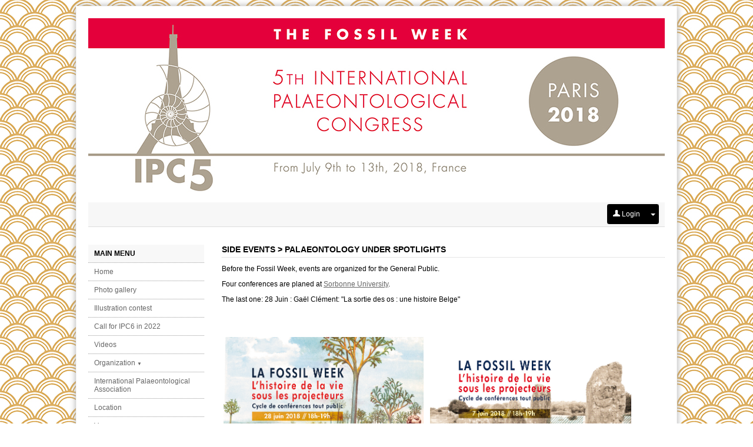

--- FILE ---
content_type: text/html
request_url: https://ipc5.sciencesconf.org/resource/page/id/52.html
body_size: 4055
content:
<!DOCTYPE html PUBLIC "-//W3C//DTD XHTML 1.0 Strict//EN" "http://www.w3.org/TR/xhtml1/DTD/xhtml1-strict.dtd"><html xmlns="http://www.w3.org/1999/xhtml"> 

<!-- Mirrored from ipc5.sciencesconf.org/resource/page/id/52 by HTTrack Website Copier/3.x [XR&CO'2014], Tue, 04 Jan 2022 07:28:27 GMT -->
<!-- Added by HTTrack --><meta http-equiv="content-type" content="text/html;charset=UTF-8" /><!-- /Added by HTTrack -->
<head>  
    <meta http-equiv="Content-Type" content="text/html; charset=utf-8" /> 
    
        <link rel="icon" type="type/png" href="../../../img/favicon.png" />
    <link href="../../../feeds/rss" title="ipc5.sciencesconf.org : RSS" type="application/rss+xml" rel="alternate" />
    <link href="../../../feeds/atom" title="ipc5.sciencesconf.org : Atom" type="application/atom+xml" rel="alternate" />
    <title>5th International Palaeontological Congress - Sciencesconf.org</title>
    <script type="text/javascript">
    //<![CDATA[
    var lang = 'en'; var langs = ['en'];    //]]>
</script><link rel="stylesheet" href="../../../css/jquery/ui/jquery.uife7c.css?1.15.3" type="text/css" media="screen" />
<link rel="stylesheet" href="../../../css/jquery/jquery.tipsyfe7c.css?1.15.3" type="text/css" media="screen" />
<link rel="stylesheet" href="../../../css/conference/templates/basefe7c.css?1.15.3" type="text/css" media="screen" />
<link rel="stylesheet" href="../../../css/conference/templates/template_980_centre_verticalfe7c.css?1.15.3" type="text/css" media="screen" />
<link rel="stylesheet" href="../../../css/conferencefe7c.css?1.15.3" type="text/css" media="screen" />
<link rel="stylesheet" href="../../../data/css/skin.css" type="text/css" media="screen" />

<script type="text/javascript" src="../../../js/jquery/jquery.js"></script>
<script type="text/javascript" src="../../../js/jquery/jquery.ui.js"></script>
<script type="text/javascript" src="../../../js/translation9ed2.js?lang=en"></script>
<script type="text/javascript" src="../../../js/jquery/jquery.jsonfe7c.js?1.15.3"></script>
<script type="text/javascript" src="../../../js/conference/formfe7c.js?1.15.3"></script>
<script type="text/javascript" src="../../../js/jquery/jquery.tipsyfe7c.js?1.15.3"></script>
<script type="text/javascript" src="../../../js/sciencesconffe7c.js?1.15.3"></script>
<script type="text/javascript" src="../../../js/conference/resourcefe7c.js?1.15.3"></script>

</head> 
<body>

    <!-- CONTENEUR EXTERNE -->
	<div id='template_external' class='site_position' align='center'>
		<!-- CONTAINER PRINCIPAL -->
		<div id='template_wrapper'  class='largeur_page'>
		    
		    <!-- HEAD -->
		            <div id='template_header' style="background-color:#ffffff;padding:0;">
                            <img src="../../../data/header/IPC5_bandeau_site_3.jpg" name="logo_img" class="logo_img" />
                        </div>
        		    		    
		    <!-- FIL ARIANE -->
		    <div id='template_link'>
		       <table width="100%" border="0" cellpadding="0" cellspacing="0" height="40">
<tr>
<td align="left" valign="middle">
<!-- DEBUT DES LANGUES -->
<div class="language">      
    </div>
<!-- FIN DES LANGUES -->
</td>
    <!-- DEBUT message administratif éventuel -->
        <!-- FIN message administratif éventuel -->
    <td align="right" valign="middle">
<!-- DEBUT DES LANGUES -->
<div class='filariane_quicklogin'>
        <form action="https://ipc5.sciencesconf.org/user/login" method="post">
            <div class="btngrp">
                <button type="submit" class="btn-login menu_niveau_1_on"><img src="../../../img/user-w.png" width="12px;"/>&nbsp;Login                </button>
                <div class="dropdown">
                    <button class="dropbtn menu_niveau_1_on" type="button"><span class="caret"></span></button>
                    <div class="dropdown-content">
                        <a href="../../../user/lost.html">Lost password ?</a>
                                                    <a href="../../../user/createaccount.html"
                               class="linkCreateUser">Create account</a>
                                            </div>
                </div>
            </div>
        </form>
            
</div>
<!-- FIN DES LANGUES -->
</td>

</tr>
</table>





		    </div>

		    <!-- MENU + CONTENU -->
						<table id='template_main' width="100%" border="0" cellpadding="0" cellspacing="0">
              <tr> 
                <td align="left" valign="top" id='template_menu'><div id="menu" style='float:left; width:197px; min-height:600px;'>
    <div class='menu_cartouche'>Main menu</div>
    <div id='menu_public' class='menu' style="margin-bottom:20px;">
        <div class='sousmenu_cartouche'> 
                            <div class='menu_niveau_1 menu_44510'><a href='../../../index.html' target='_self'>Home</a><input type="hidden" class="menu" value="44510.0" /></div>
                                        <div class='menu_niveau_1 menu_73960'><a href='58.html' target='_self'>Photo gallery</a><input type="hidden" class="menu" value="73960.0" /></div>
                                        <div class='menu_niveau_1 menu_70850'><a href='54.html' target='_self'>Illustration contest</a><input type="hidden" class="menu" value="70850.0" /></div>
                                        <div class='menu_niveau_1 menu_71265'><a href='55.html' target='_self'>Call for IPC6 in 2022</a><input type="hidden" class="menu" value="71265.0" /></div>
                                        <div class='menu_niveau_1 menu_71266'><a href='57.html' target='_self'>Videos</a><input type="hidden" class="menu" value="71266.0" /></div>
                                        <div class='menu_dir menu_niveau_1 menu_46091'><a href='javascript:void(0)' target='_self'>Organization <span class='fleche'>▼</span></a><input type="hidden" class="menu" value="46091" /></div>
                    <div class='sousmenu_dir menu_46091' style='display:none;'>
                                                <div class="menu_niveau_2"><a href='1.html' target='_self'>Organizing committee</a><input type="hidden" class="menu" value="46091.0" /></div>
                                                        <div class="menu_niveau_2"><a href='29.html' target='_self'>Scientific Committee</a><input type="hidden" class="menu" value="46091.1" /></div>
                                                </div>
                                        <div class='menu_niveau_1 menu_64458'><a href='45.html' target='_self'>International Palaeontological Association</a><input type="hidden" class="menu" value="64458.0" /></div>
                                        <div class='menu_niveau_1 menu_45473'><a href='2.html' target='_self'>Location</a><input type="hidden" class="menu" value="45473.0" /></div>
                                        <div class='menu_niveau_1 menu_45759'><a href='27.html' target='_self'>Venue</a><input type="hidden" class="menu" value="45759.0" /></div>
                                        <div class='menu_dir menu_niveau_1 menu_58937'><a href='javascript:void(0)' target='_self'>General information <span class='fleche'>▼</span></a><input type="hidden" class="menu" value="58937" /></div>
                    <div class='sousmenu_dir menu_58937' style='display:none;'>
                                                <div class="menu_niveau_2"><a href='24.html' target='_self'>Accomodation</a><input type="hidden" class="menu" value="58937.0" /></div>
                                                        <div class="menu_niveau_2"><a href='44.html' target='_self'>Accompanying person</a><input type="hidden" class="menu" value="58937.1" /></div>
                                                        <div class="menu_niveau_2"><a href='43.html' target='_self'>Wifi</a><input type="hidden" class="menu" value="58937.2" /></div>
                                                </div>
                                        <div class='menu_niveau_1 menu_45762'><a href='30.html' target='_self'>Informations for presentation</a><input type="hidden" class="menu" value="45762.0" /></div>
                                        <div class='menu_niveau_1 menu_58936'><a href='42.html' target='_self'>Social media guidelines</a><input type="hidden" class="menu" value="58936.0" /></div>
                                        <div class='menu_niveau_1 menu_45763'><a href='31.html' target='_self'>Scientific sessions</a><input type="hidden" class="menu" value="45763.0" /></div>
                                        <div class='menu_niveau_1 menu_45500'><a href='12.html' target='_self'>Short courses & workshops</a><input type="hidden" class="menu" value="45500.0" /></div>
                                        <div class='menu_niveau_1 menu_45501'><a href='13.html' target='_self'>Social Program</a><input type="hidden" class="menu" value="45501.0" /></div>
                                        <div class='menu_dir menu_niveau_1_on menu_64476'><a href='javascript:void(0)' target='_self'>Side events <span class='fleche'>▼</span></a><input type="hidden" class="menu" value="64476" /></div>
                    <div class='sousmenu_dir menu_64476' style='display:block;'>
                                                <div class="menu_niveau_2_on"><a href='52.html' target='_self'>Palaeontology under spotlights</a><input type="hidden" class="menu" value="64476.0" /></div>
                                                        <div class="menu_niveau_2"><a href='47.html' target='_self'>Teaching project</a><input type="hidden" class="menu" value="64476.1" /></div>
                                                        <div class="menu_niveau_2"><a href='53.html' target='_self'>The season of Palaeontology</a><input type="hidden" class="menu" value="64476.2" /></div>
                                                </div>
                                        <div class='menu_niveau_1 menu_49167'><a href='38.html' target='_self'>Collection visits</a><input type="hidden" class="menu" value="49167.0" /></div>
                                        <div class='menu_dir menu_niveau_1 menu_46092'><a href='javascript:void(0)' target='_self'>Excursions <span class='fleche'>▼</span></a><input type="hidden" class="menu" value="46092" /></div>
                    <div class='sousmenu_dir menu_46092' style='display:none;'>
                                                <div class="menu_niveau_2"><a href='32.html' target='_self'>Mid-congress excursions</a><input type="hidden" class="menu" value="46092.0" /></div>
                                                        <div class="menu_niveau_2"><a href='33.html' target='_self'>Pre and Post field trips</a><input type="hidden" class="menu" value="46092.1" /></div>
                                                </div>
                                        <div class='menu_niveau_1 menu_65702'><a href='51.html' target='_self'>Exhibitors</a><input type="hidden" class="menu" value="65702.0" /></div>
                                        <div class='menu_niveau_1 menu_45531'><a href='25.html' target='_self'>Travel grants</a><input type="hidden" class="menu" value="45531.0" /></div>
                                        <div class='menu_niveau_1 menu_46215'><a href='34.html' target='_self'>Registration</a><input type="hidden" class="menu" value="46215.0" /></div>
                                        <div class='menu_niveau_1 menu_58918'><a href='41.html' target='_self'>Submission guide</a><input type="hidden" class="menu" value="58918.0" /></div>
                                        <div class='menu_niveau_1 menu_45767'><a href='35.html' target='_self'>Partners</a><input type="hidden" class="menu" value="45767.0" /></div>
                            </div>   
    </div>
    

                            <div id='menu_gestion' class='menu'  style="margin-bottom:20px;">
               <!-- Suppression du menu connecté à l'initialisation -->
            </div>
               

    
    <div id='menu_contact' class='menu' >
        <div class='menu_cartouche'>HELP</div>
        <div class='sousmenu_cartouche'> 
                        <div id="menu_mail" class='menu_niveau_1'>
                <script type="text/javascript" language="javascript">decrypt('pbagnpg@vcp5.pbz', 'mailContact');</script>                <a id="mailContact" href="mailto:" >@&nbsp;Contact</a>
            </div>
            <!--?php if (Zend_Registry::get('conference')->_website->viewContactTech()) {?-->
                   </div>
    </div>
</div> </td>
                <td align="left" valign="top" id='template_content'>
                        <h1 class="titre">Side events > Palaeontology under spotlights</h1>
    			        <div id="page">
    <p>Before the Fossil Week, events are organized for the General Public.</p>
<p>Four conferences are planed at <a href="http://www.sorbonne-universite.fr/">Sorbonne University</a>.&nbsp;</p>
<p>The last one:&nbsp;28 Juin : Ga&euml;l Cl&eacute;ment: "La sortie des os : une histoire Belge"</p>
<p>&nbsp;</p>
<table style="width: 467px; height: 99px;" border="0">
<tbody>
<tr>
<td style="text-align: center;"><strong>&nbsp;<img title="lasortiedesos" src="../../../data/pages/lasortiedesos_affiche.jpg" alt="lasortiedesos" width="340" height="482" /></strong></td>
<td style="text-align: center;">&nbsp;</td>
<td style="text-align: center;"><strong><span style="color: #1d9fca;"><img title="letempsdelaterre_affiche_1.jpg" src="../../../data/pages/letempsdelaterre_affiche_1.jpg" alt="letempsdelaterre_affiche_1.jpg" width="342" height="486" /></span></strong>&nbsp;</td>
</tr>
<tr>
<td><strong><span style="color: #1d9fca;"><img style="display: block; margin-left: auto; margin-right: auto;" title="conf_sylvie_web.jpg" src="../../../data/pages/conf_sylvie_web.jpg" alt="conf_sylvie_web.jpg" width="337" height="473" /></span></strong></td>
<td style="text-align: center;">&nbsp;</td>
<td style="text-align: center;">&nbsp;<strong><img title="The meteorite and the chicken" src="../../../data/pages/ronan_affiche_2.jpg" alt="The meteorite and the chicken" width="339" height="475" /></strong></td>
</tr>
</tbody>
</table>
<style type="text/css" media="print"><!--
#s3gt_translate_tooltip_mini { display: none !important; }
--></style>
<style type="text/css" media="print"><!--
#s3gt_translate_tooltip_mini { display: none !important; }
--></style></div>

			    </td>
              </tr>
            </table>
					    <!-- PIED DE PAGE -->
		    <div id='template_foot'>
                <div align="right">
    <table border="0" cellspacing="0" cellpadding="0" width="100%">
        <tr>
                        <td width="33%" align="left" valign="middle"><span class="online_users">Online user: <b>1</b></span></td>
                        <td align="center" valign="middle">
            	
            </td>
            <td width="33%" align="right" valign="middle">
                <a href="http://ccsd.cnrs.fr/" target='_blank'><img src="../../../img/ccsd.png" border="0" /></a>
                <a href="http://www.sciencesconf.org/" target='_blank'><img src="../../../img/favicon-g.png" height="22" border="0" title="Sciencesconf.org" /></a>
            </td>
        </tr>
    </table>
</div>			</div>
		</div>
	</div>
	<div id="template_center"></div>

    <!-- Boites de dialogue communes à toutes les pages du site  -->
      
    <div id='popup_dialog' class="alert" style='display: none;'></div>
    <div id='popup_alert' class="alert" style='display: none;'></div>
    <div id='popup_confirm' class="alert" style='display: none;'></div>
    <div id='loading' style='display: none;'><div class="msgbox"><div><span id="loading_img"><img src="../../../img/conference/load.gif" align="absmiddle" style="margin-right:10px;"/></span>Loading...</div></div></div>
    
    </body>

<!-- Mirrored from ipc5.sciencesconf.org/resource/page/id/52 by HTTrack Website Copier/3.x [XR&CO'2014], Tue, 04 Jan 2022 07:28:44 GMT -->
</html>

--- FILE ---
content_type: text/css
request_url: https://ipc5.sciencesconf.org/css/conference/templates/basefe7c.css?1.15.3
body_size: 5073
content:
@charset "utf-8";

/* Squelette */
body 									{ background-color: #fff; margin: 0px; background-color: #fff; min-height: 980px ; color:#666;}
#template_external 						{ margin-top:10px; margin-left:10px; margin-right:10px; } 
#template_wrapper, #profiler   			{ background-color:#FFFFFF; padding:20px; border: 1px solid #F1F1F1; -moz-box-shadow: 0px 0px 10px #aaa;  -webkit-box-shadow: 0px 0px 10px #aaa;  box-shadow: 0px 0px 10px #aaa;border-bottom-width:0px;}
#template_header						{ background:url() repeat ; padding:20px; background-color:#f7f7f7; color:#666; text-align:left;}
#template_header a						{ color:#666; text-decoration:none; }
#template_header div 					{ margin-top:5px; margin-bottom:5px; }
#template_header #header_logo 			{ border:0px; }
#template_header #header_title 			{ font-size:22px ; font-weight:bold ; margin-bottom:5px; }
#template_header #header_subtitle  		{ font-size:18px ; margin-bottom:10px; text-decoration:none; color:inherit; }
#template_header #header_wheredate 		{ font-size:12px ; font-style:italic; }
#template_link 							{ clear:left; background-color:#f7f7f7; height:41px; margin-top:10px; border-bottom: 1px solid #DDDDDD;}
#template_link .language 				{ margin-left:10px; }
#template_link  .on 					{ border-width:3px; border-color: #fcefa1; }
#template_link  .off					{ border-width:3px; border-color: #FFFFFF; }
#template_link .filariane_quicklogin 	{ margin-right:10px; float:right; }
#template_main 							{ margin-top:30px; }
#template_content 						{ padding-left:10px ; padding-bottom:20px; background-color:#FFF; }
#template_menu 							{ width:165px;  padding:20px; padding-top:0px; padding-left:0px;  text-align: left;}
#template_menu .menu_login 				{ width:165px;  padding:20px; text-align: left; }
#template_menu .menu_login p 			{ margin-bottom: 0px; }
#template_foot      					{ background-color:#F7F7F7 ; padding:5px; border-top:1px solid #DDD;  margin-top:50px; }
#template_foot .pied 					{ clear: left; background-color:#f7f7f7; ; height:42px; }
pre                                     { width:300px; }
#template_link #administrative_message  { background-color:red ; color:black; margin-top:5px; margin-bottom:5px; font-weight: bold;}

/* Menu Vertical */
.menu                   { text-align:left; width:197px;  }
.menu_cartouche         { width: 215px;font-weight:bold ;text-decoration: none;display:block;width:187px;height:100%;padding-top:8px;padding-bottom:8px; padding-left:10px;background-color: #F8F8F8;text-transform: uppercase;}
.menu_cartouche a       { font-size:16px ;text-decoration: none; }
.menu_niveau_1          { width: 197px;color: #999;border-top-color:#999; border-top:1px dotted;border-top-style:dotted; }
.menu_niveau_1 a        { color:#666;text-decoration: none; display:block;width:187px; height:100%; padding-top:8px; padding-bottom:8px;padding-left:10px;border-top-color:#999;}
.menu_niveau_1 a:hover  { color:#000;background-color:#FCFCFC;border-top-color:#999;}
.menu_niveau_1 a:active, .menu_niveau_1 a:focus  { color:#000;background-color:#FCFCFC;border-top-color:#999;}
.menu_niveau_1_on       { color:#FFF; text-decoration: none; border-top-color:#999; background-color:#666666; }
.menu_niveau_1_on a     { color:#FFFFFF;text-decoration: none;padding-top:8px;padding-bottom:8px;padding-left:10px;display:block;width:187px;height:100%;}
.menu_niveau_2          { width: 197px;background-color:#FDFDFD; }
.menu_niveau_2 a        { font-weight:normal;color:#666;text-decoration: none;  display:block; width:172px; height:100%; padding-top:4px; padding-bottom:4px; padding-left:15px;}
.menu_niveau_2 a:hover  { background-color:#FaFaFa; color:#000; }
.menu_niveau_2 .menu_niveau_2 a:active, .menu_niveau_2 a:focus  { font-weight:normal; }
.menu_niveau_2_on       { width: 197px;background-color:#FDFDFD }
.menu_niveau_2_on a     { font-weight: normal; text-decoration: underline; display:block; width:172px; height:100%;padding-top:4px; padding-bottom:4px; padding-left:15px; }
.menu_niveau_2_on a:hover { background-color:#FaFaFa; }
.sousmenu_dir   { padding-top:5px; padding-bottom:5px; }

/* Menu Horizontal */
div#mainmenu    {  background-color:#f9f9f9; position : relative; z-index : 9; }
div#mainmenu a  { padding: 10px;  }
div#mainmenu ul                 { padding:0px; margin:0px; }
div#mainmenu ul li              {list-style: none;float:left; border-left:1px dotted #CCC; text-align:left}
div#mainmenu ul li:hover        { background-color:#666; }
div#mainmenu ul li a            { color:#666;text-decoration: none; display:block; }
div#mainmenu ul li:hover > a    { color:#FFF;}
div#mainmenu ul li:hover ul     { display:block; }
div#mainmenu ul ul              { display:none; position: absolute; width:201px; }
div#mainmenu ul ul li           { width:210px; margin-left:-1px; background-color:#f5f5f5;  border-bottom:1px dotted #CCC; }
div#mainmenu ul ul li:hover     { background-color: #666; color:#FFF;}
div#mainmenu ul ul li a         { color:#666; }
div#mainmenu ul ul li a:hover   { color:#FFF; }
div#mainmenu li ul li:hover ul  { display:block; }
div#mainmenu ul.admin li ul ul  { margin: -35px 0 0 -210px; }
div#mainmenu li:hover ul ul     { display:none; }


--- FILE ---
content_type: text/css
request_url: https://ipc5.sciencesconf.org/data/css/skin.css
body_size: 505
content:
@charset "utf-8";
body { background: #ffffff  url(Arc_base_petit_2.jpg) fixed repeat  0 0 ; }
body { color: #000000 ; font-family: Arial, Helvetica, sans-serif ; font-size:12px;}
.template_color { color: #ffffff ; }
.template_border_color { border-color: #000000 ; }
.template_backgroundcolor  { color: #000000 ; }
.titre { color: #000000 ; }
.titre { text-transform: uppercase; color:#000000; font-size: 14px;} 
.menu_niveau_1_on 	{ background-color:#000000; color:#000; }
.formcontent .titre { text-transform: none; color:inherit; font-size:14px;}
#template_header a	{ color:#000000 }
#template_header	{ color:#000000; }


--- FILE ---
content_type: application/javascript
request_url: https://ipc5.sciencesconf.org/js/translation9ed2.js?lang=en
body_size: 11995
content:
var translations = {"ABSTRACT_WORD_DESCRIPTION":"Remaining words :","ABSTRACT_WORD_DESCRIPTION_FINISH":"The number word boundary is reached. You can not add something to your abstract","CONFIRM_DELETE_REVIEW":"Could you please confirm you want to remove the reviewer right to this user ?","EDITION_TITLE":"Creation option","INFO_AUTHOR":"Author","INFO_CONFIRM_AUTHOR":"Checking of data of the author","INFO_LABO":"Affiliation information","MODIFY":"Modify","NEW":"Add","NOT_POSSIBLE_UNREGISTER":"It is not possible to unregister this user","OK":"Continue","RETURN":"Return","TITLE_PAPER":"List of papers","TITLE_THEM":"List of set of themes \/ submission types","USER":"About the user","WIDGET_VIEW":"Preview","add":"Add","addTemplate":"Create new email template","add_file":"Add file","alert":"Alert","alert_confirm_delete_event":"Do you want to delete this element?","alert_criteria":"Add criteria","alert_empty_fields":"Thank you fill in all fields","alert_error":"Error","alert_no_session":"You have to create at least one topic","alert_room":"Add a new room","alert_save":"Modifications have been taken into account","alert_session":"Add a new topic","alert_typdoc":"Add a new submission type","add_recipients":"Add recipients","cancel":"Cancel","close":"Close","confirm_remove_resource":"Remove selected files ?","confirmation":"Confirmation","corps_delField":"Are you sure to want to delete this field ?","del":"Delete","deleteTemplate":"Delete this email template","deleteUser":"Are you sure to delete this user ?","editTemplate":"Update email template","edition.delete":"Are you sur to want to delete this file ?","err_tutelle_1":"You need to specify a value","err_tutelle_2":"You have to enter only numbers","event_editor":"Event editor","form_misinformed":"Fields marked with * are mandatory","gallery_n":"Suivante","gallery_next":"Next photo","gallery_p":"Previous","gallery_pause":"Pause slideshow","gallery_play":"Play slideshow","gallery_previous":"Previous photo","hide":"Hide","move":"Move","nb_words_limit":"The abstract cannot exceed ","no":"No","noFieldForm":"Your form don't have fields...","noFileSelected":"Thanks to select a file.","no_options":"All the options were selected","ok":"Ok","register_continue":"Continue with this user","register_create":"Create this account","resource_path":"Resource path :","rmPage":"Delete","sFirst":"First","sInfo":"Showing _START_ to _END_ of _TOTAL_ results","sInfoEmpty":"Showing 0 to 0 of 0 result","sInfoFiltered":"(filtered from _MAX_ total results)","sLast":"Last","sLengthMenu":"Show results by _MENU_","sNext":"Next","sPrevious":"Previous","sProcessing":"Processing...","sSearch":"Search in table:","sSearchControlboard":"Search (id, document title, authors' names) :","sZeroRecords":"No matching result found","save":"Save","select_menu":"Please select a page","select_resource":"Please select a file","thanksForSelectUsers":"<span style=\"color:red\">No recipients for this email<\/span>","title_AT_LESS_AFFILIATE":"Policy of affiliation","title_MUST_AFFILIATE":"Specify an affiliation","title_NO_ABSTRACT":"Abstract required","title_NO_AUTHOR":"Specify an author","title_NO_FILE":"Files","title_NO_MAIL":"Information of the author","title_NO_MAIN":"Main file","title_NO_SPEAKER":"Specify a speaker","title_add":"News","title_add_element":"Add of an element","title_add_values":"Management of the values","title_view":"Preview of the form","titre_authorExist":"Already recorded","titre_delAuthor":"Removal of an author","titre_fileErr":"File not accepted","titre_fileExist":"Existing file","titre_halExist":"HAL : Problem of importation","titre_laboExist":"Affiliation information","titre_laboMustAffiliate":"Organizations of an affiliation","titre_noPolitic":"Specify an author","titre_tutelleExist":"Information of the organization","titre_typeHALRefused":"HAL : Not valid importation","tut_already":"You can seize only once a affiliation for a given laboratory.","type_discours":"Speech","type_logistique":"Logistics","type_paper":"Paper","type_pause":"Pause","type_session":"Session","type_sorties":"Sortie","unregister_register":"Do you want to unregister this user ?","update":"Update","validDefault":"Invalid field","validLength":"Length","validNull":"Require field","validWebSite":"Invalid Address","view":"View","viewmail":"View of message","words":"words","yes":"Yes","delete_paper":"Are you sure to want to delete ?","validPayment":"Valid the payment","unValidPayment":"Unvalid the payment","addPage":"Add a page","addFolder":"Add a folder","editPage":"Edit a page or a folder","tags_available":"Tags available","validShortUrl":"Unvalid Short Url, only use alphanumeric lowercase characters and \"_\"","not_status_papers":"You have to select the desired status.","menuChange":"The menu have been changed, please save it to continue.","noDelFolderHaveImportantePage":"You don't remove this folder because it containe a importante page.","modifyPayment":"Modification of the payment","add_sponsor":"Sponsor add\/edit","exportList":"Export of the list of participants","registerList":"Registration of a participant","addImportantDate":"Add\/Edit","confirm":"Confirm","valid_amount":"Validation of configured amounts","validBTN":"Valid","date_error":"Error concern a date","required_error":"Required fields are empty","validRegistration":"Validation","addMailinglist":"Add\/edit an emailing list","alert_criteriaAbstract":"Add criteria for abstracts","alert_criteriaFulltext":"Add criteria for fulltexts","alert_grid":"Add a notation grid","TITLE_REVIEWER":"List of reviewers","TITLE_RIGHT":"User's rights","update_session":"Modify a topic","update_typdoc":"Modify a submission type","update_room":"Modify a room","preview":"Preview","typdoc_8771":"oral","typdoc_8772":"poster","regmeta_1_label":"Arrival date","regmeta_1_description":"Specify your arrival date","regmeta_2_label":"Departure date","regmeta_2_description":"Specify your departure date","regmeta_3_label":"Number of accompanying persons","regmeta_3_description":"Specify the number of person which are comming to the event","regmeta_3_value_0":"0","regmeta_3_value_1":"1","regmeta_3_value_2":"2","regmeta_3_value_3":"3","regmeta_3_value_4":"4","regmeta_3_value_5":"5","regmeta_3_value_6":"6","0":"Home","1":"Photo gallery","2":"Illustration contest","3":"Call for IPC6 in 2022","4":"Videos","5":"Organization","6":"Organizing committee","7":"Scientific Committee","8":"Organization TEST","9":"International Palaeontological Association","10":"Location","11":"Venue","12":"General information","13":"Accomodation","14":"Accompanying person","15":"Wifi","16":"Informations for presentation","17":"Social media guidelines","18":"Scientific sessions","19":"Short courses & workshops","20":"Social Program","21":"Side events","22":"Palaeontology under spotlights","23":"Teaching project","24":"The season of Palaeontology","25":"Collection visits","26":"Excursions","27":"Mid-congress excursions","28":"Pre and Post field trips","29":"Exhibitors","30":"Travel grants","31":"Registration","32":"Registration","33":"Online Submission","34":"Submission guide","35":"Partners","sess_38401":"Invited Speakers","sess_26779":"S1 \tAncient ecosystems trapped in amber ","sess_26780":"S2 \tAngiosperms, from the beginning to their diversification ","sess_26781":"S3 \tBack to the sea: from Late Palaeozoic to Cenozoic, the Tetrapod adventure ","sess_26782":"S4 \tBig Data in Paleontology: sharing knowledge for leveraging research options \t","sess_26783":"S5 \tBiodiversity changes through times: crisis and radiations","sess_26784":"S6 \tBiominerals through time: evolution, taphonomy and traces in the geological record","sess_26785":"S7 \tBird in the past environments","sess_26786":"S8 \tCenozoic palaeobiology of the tropical Americas: palaeoecology, biodiversity and evolution","sess_26787":"S9 \tCoevolution of Life and Environments: Integrating the Paleoecological, Sedimentological and Geochemical Records","sess_26788":"S10 \tConservation paleobiology and historical ecology of marine ecosystems","sess_26789":"S11 \tData, dispersals and interchanges through time: a land mammal perspective","sess_26790":"S12 \tEarly animal life","sess_26791":"S13 \tEvolution of Indo-Pakistan biotas from the break-up of Gondwanaland (Late Jurassic) to the initiation of the collision with Eurasia (Eocene): between endemism and dispersals ","sess_26792":"S14 \tEvolution of trees and forests","sess_26793":"S15 \tExperimental approaches in paleontology: new data from old fossils","sess_26794":"S16 \t3D imaging of fossils: novel approaches, advances and data management","sess_26795":"S17 \tFossils and Recent, molecules and morphology: dialogs in phylogenetics \t","sess_26796":"S18 \tFunctional morphology of the cranium in vertebrates","sess_26797":"S19 \tHow to build a palaeontological collection\u202f: expeditions, excavations, exchanges","sess_26798":"S20 \tIntimate interactions","sess_26799":"S21 \tKonservat-Lagerst\u00e4tten","sess_26800":"S22 \tLife in Palaeozoic seas and oceans","sess_26801":"S23 \tLife in the time of Pangaea: volcanism, warming, anoxia, acidification and extinction","sess_26802":"S24 \tMacroecology and the Fossil Record","sess_33169":"S25 \tMesozoic Paleontology and Paleoenvironments of Indochina","sess_33170":"S26 \tMicroorganism evolution and interaction with biogeochemical cycles and climate ","sess_33171":"S27 \tNeogene continental environments in Africa and Eurasia","sess_33172":"S28 \tNew trends in stratigraphy - Stratigraphic section (SGF) session ","sess_33173":"S29 \tPalaeobiodiversity of Southeast Asia","sess_33174":"S30 \tPalaeontology and geological heritage","sess_33175":"S31 \tPaleobiodiversity and evolutionary history of vertebrates in Africa","sess_33176":"S32 \tPaleobiogeography","sess_33177":"S33 \tShell beds through time: implications for paleoecology, taphonomy and evolution ","sess_33178":"S34 \tTesting and developing Phylogenetic methods in Palaeontology ","sess_33179":"S35 \tThe conservation of paleontological collections: challenge and perspectives ","sess_33315":"S36 The Devonian: life, environments and time ","sess_33180":"S37 \tThe onset of the Great Ordovician Biodiversification (GOBE): fossils, radiations and Lagerst\u00e4tten  - IGCP 653 session","sess_33181":"S38 \tThe role of biotic interactions in the evolution of tropical ecosystems","sess_33182":"S39 \tTimetrees ","sess_33183":"S40 \tVertebrate paleophysiology","sess_33184":"S41 \tXXIst Century paleohistology of mineralized tissue","sess_33185":"S42 \t\"Early\" vertebrates: from fossils to genomes","sess_34854":"S43 Open Session","mailinglist_2525":"Relecteurs","mailinglist_3027":"S31 speakers ","logistique_titre_79723":"Plenary opening at the Mutualit\u00e9 - registration","discours_titre_79725":"Sorbonne University","discours_titre_79726":"National Museum of Natural History","discours_titre_79727":"National Scientific Research Center","discours_titre_79729":"en attente","discours_titre_79730":"en attente","discours_titre_79728":"en attente","discours_titre_79724":"Organising committee","discours_titre_79734":"en attente","discours_titre_79737":"en attente","logistique_titre_79739":"Registrations","logistique_description_79723":"Welcome desk-registration","sortie_titre_79740":"Music event","sortie_titre_79741":"Cocktail","sortie_description_79741":"Cocktail - Great Gallery of Evolution in the National Museum of Natural History","sortie_description_79740":"Music event","sortie_titre_79742":"Gala diner","sortie_description_79742":"Gala diner","pause_titre_79743":"Lunch","pause_titre_79745":"Lunch","pause_titre_79746":"Lunch","pause_titre_79747":"Coffee break","pause_titre_79749":"Coffee break","pause_titre_79750":"Coffee break","pause_titre_79731":"Lunch","discours_titre_79738":"en attente","pause_titre_79748":"Coffee break","logistique_description_79739":"Welcome desk - registration","custom_mailtemplate_6193":"Submission accepted","custom_mailtemplate_6194":"Submission accepted"}

function translate ($key) {
    if (translations[$key] == undefined) {
        return $key;
    }
    return translations[$key];
}